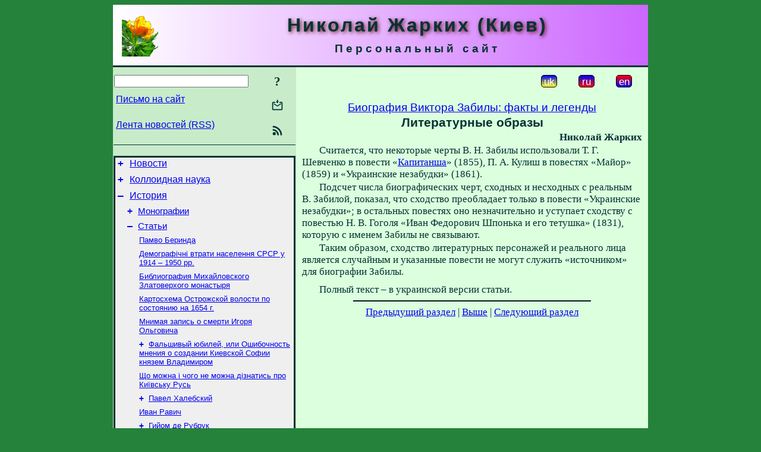

--- FILE ---
content_type: text/html; charset=utf-8
request_url: https://www.m-zharkikh.name/ru/History/Articles/ZabilaBiography/Fiction.html
body_size: 9268
content:
<!DOCTYPE html>
<html lang="ru">
<head>
<!-- Global site tag (gtag.js) - Google Analytics -->
<script async src="https://www.googletagmanager.com/gtag/js?id=UA-3035925-3"></script>
<script>
 window.dataLayer = window.dataLayer || [];
 function gtag(){dataLayer.push(arguments);}
 gtag('js', new Date());
 gtag('config', 'UA-3035925-3');
</script>
<script async src="//pagead2.googlesyndication.com/pagead/js/adsbygoogle.js"></script>
<script>
(adsbygoogle = window.adsbygoogle || []).push({
google_ad_client: "pub-3960713518170830",
enable_page_level_ads: true
});
</script>
<meta http-equiv="Content-Type" content="text/html; charset=utf-8" />
<meta name="viewport" content="width=device-width, initial-scale=1">
<meta name="generator" content="Smereka 4.3" />
<meta name="author" content="M.Zharkikh" />
<!-- Begin section WinTitle -->
<title>Жарких Н. И. Виктор Забила - Литературные образы</title>
<!-- End section WinTitle -->
<meta name="description" content="Сходство литературных персонажей и реального лица является случайным и указанные повести не могут служить «источником» для биографии Забилы." />
<link rel="shortcut icon" media="all" href="/files/MZh/favicon.ico" type="image/x-icon" />
<link rel="icon" media="all" href="/files/MZh/favicon.ico" type="image/x-icon" />
<!-- Begin section ResponsiveCSS -->
<style>
/* Common Smereka responsive design styles
Inspired with W3.css ver 4.12 */

@media (min-width: 900px) {
.w3-modal-content {width:800px!important;}
.w3-hide-large {display:none!important;}
#LeftCell {width: 308px;}
}

@media (max-width: 899px) {
#LeftCell {display: none;}
#DocContainer {max-width: 600px!important;}
}
</style>
<!-- End section ResponsiveCSS -->
<link rel="StyleSheet" type="text/css" href="/files/MZh/site.css" />
<script src="/files/common/jscripts/common.js"></script>
<!-- Begin section AdditionalJS -->
<!-- End section AdditionalJS -->
<script>
var LACopyFail = 'Воспользуйтесь локальным меню для копирования';
var LATempText = 'Запрос обрабатывается...';
var LATEMsg = 'Фрагмент текста, в котором Вы заметили ошибку:%n%s%n%nОтправить сообщение редактору сайта?';
var LATENote = 'Выделен слишком длинный текст.%nВыделите не более %s символов.';
var LABmkA = 'Номер строки (абзаца)';
var LABmkB = 'Копировать URL строки (абзаца) в буфер обмена';
var LABmkC = 'Установить закладку на эту строку (абзац)';
var LABmkD = 'К';
var LABmkD2 = 'З';
var LAShareText = 'Поделиться в ';
var LAPublText = 'Опубликовать в ';
var LAAddBmkText = 'Добавить закладку в ';
var LACVMsg = 'Поле «%s» является обязательным';
var DoLoadFunc = null;
var HelperRunOnce = 0;
var FocusId = null;
var CurrentNodeId = 294664;
var CurrentLang = 'ru';
var CurrentMode = '';
var GlobalSearchMode = 'SmerekaSE';
window.google_analytics_uacct = 'UA-3035925-3';

function CopyToClipboard(str) {
//This is NOT work while in separate file, but work when insert in HTML.
	if (window.clipboardData) { // IE
		window.clipboardData.setData('text', str);
	} else { // all except Safari
	// http://jsfiddle.net/jdhenckel/km7prgv4/3
		function listener(e) {
		e.clipboardData.setData("text/html", str);
		e.clipboardData.setData("text/plain", str);
		e.preventDefault();
		}
		document.addEventListener("copy", listener);
		try {
			var Res = document.execCommand('copy');
			if (!Res) { // no way in Safari!
				alert(LACopyFail);
			}
		}
		catch (err) {
			alert(LACopyFail);
		}
		document.removeEventListener("copy", listener);
	}
}; // CopyToClipboard
</script>

<link rel="canonical" href="/ru/History/Articles/ZabilaBiography/Fiction.html" />
</head>
<body class="DocBody" onload="DoLoad()">
<div id="DocContainer">
<!-- Begin section PreHeader -->
<!-- End section PreHeader -->
<header>
<!-- Begin section PageHeader -->
<table id="InnerDocHdr">
<tr>
<td style="vertical-align: middle; width: 12px" class="w3-hide-large">
<button id="MenuBtn" class="w3-button" title="Открыть левую панель инструментов / навигации" onclick="ToggleLeftPanel(1)">☰</button>
</td>
<td style="vertical-align: middle; padding-left: 5px; padding-right: 5px">
<a href="/ru/"><img src="https://www.m-zharkikh.name/files/MZh/design/logos.png" alt="Начальная страница" title="Начальная страница" class="w3-image"></a>
</td>
<td>
<!-- Begin section HeaderInfo -->
<p id="SiteTitle" class="DocHeader">
	Николай Жарких (Киев)
</p>
<p id="SiteSubtitle" class="InternalHeader2">
	Персональный сайт
</p>
<!-- End section HeaderInfo -->
</td>
</tr>
</table>
<!-- End section PageHeader -->
</header>
<main>
<div id="InfoPanel" class="w3-modal" style="display: none;">
<div id="InfoPanelCnt" class="w3-modal-content">
<p class="BodyRight" onclick="ClosePanel()"><button class="w3-button CloseBtn" style="background-color: transparent!important" title="Esc - закрыть" onclick="ClosePanel()">X</button></p>
<!-- Begin section InfoPanel -->
<div id="MessageForm" style="display: none; min-width: 400px; padding-bottom: 16px;">
<h2 style="margin-top: 0px">
	Письмо на сайт
</h2>
<form name="MailForm" action="" onsubmit="return SendMailMsg();">
<table class="CenteredBlock BTNoIndent">
	<tr>
		<td>
			<label for="SenderName">Ф.И.О.</label> (<span id="SenderName_Place">0/64</span>)
		</td>
		<td>
			<input type="text" id="SenderName" maxlength="32" value="" style="width: 100%" onkeyup="return DoKeyUp(this, 64)" />
		</td>
	</tr>
	<tr>
		<td>
			<label for="Contact">Е-адрес</label> (<span id="Contact_Place">0/64</span>)
		</td>
		<td>
			<input type="text" id="Contact" maxlength="32" value="" style="width: 100%" onkeyup="return DoKeyUp(this, 64)" />
		</td>
	</tr>
	<tr>
	 <td colspan="2">
			<p class="BTNoIndent">
				<label for="MsgText">Сообщение</label> (<span id="MsgText_Place">0/1000</span>)<br>
				<textarea id="MsgText" rows="8" style=" width: 100%" onkeyup="return DoKeyUp(this, 1000)"></textarea>
			</p>
	 </td>
	</tr>
	<tr style="vertical-align: bottom;">
		<td style="text-align: center;" id="NumberSign">
		</td>
		<td>
			<input type="submit" value="Отправить" onclick="return CheckValues({'SenderName' : 'Ф.И.О.', 'Contact' : 'Е-адрес / телефон', 'MsgText' : 'Сообщение', 'Number' : 'Число'})">
			<input type="reset" value="Отменить">
		</td>
	</tr>
</table>
<input type="hidden" id="Referer" name="Referer" value="">
</form>
</div>

<div id="Search" class="CenteredBlock" style="display: none; min-width: 400px; max-width: 600px; padding-bottom: 16px;">
<h2 style="margin-top: 0px">
	Поиск по разделу сайта <b><i>Литературные образы</i></b>
</h2>
<table class="CenteredBlock">
<tr>
<td>
<input type="text" maxlength="255" value="" id="SearchTerm2" style="width: 240px;" title="[Alt + Shift + F] Введите поисковое выражение + Enter" onkeypress="SearchKeyPress(event, 'SearchTerm2')"/>
</td>
<td>
<div class="w3-button" title="Поиск по разделу" style="cursor: pointer;" onclick="SiteSearchSM('SearchTerm2');"><div class="SearchBtn ToolBtnColor">?</div></div>
</td>
<td class="BTNoIndent">
<a href="#" onclick="ToggleBlock('SearchAddParam')">Настройки…</a>
</td>
</tr>
</table>
<div id="SearchAddParam" style="display: none">
<table class="CenteredBlock SearchAddParam">
<tr style="vertical-align: top">
	<td class="BTNoIndent">
		<input type="checkbox" id="CaseSensitive" /> <label for="CaseSensitive">С учётом регистра</label><br />
		<b>Поля</b>:<br />
		<input type="radio" id="FindAttrFieldAll" name="FindAttrField" value="TitleCode" checked="checked"/> <label for="FindAttrFieldAll">Везде</label><br />
		<input type="radio" id="FindAttrFieldTitle" name="FindAttrField" value="DocTitle" /> <label for="FindAttrFieldTitle">Только в заголовках</label><br />
		<input type="radio" id="FindAttrFieldText" name="FindAttrField" value="HTMLCode" /> <label for="FindAttrFieldText">Только в текстах</label>
	</td>
	<td class="BTNoIndent" style="padding-left: 16px">
		<b>Часть слова</b>:<br />
		<input type="radio" id="FindWordPtany" name="FindWordPt" value="any" checked="checked"/> <label for="FindWordPtany">любая</label><br />
		<input type="radio" id="FindWordPtwhole" name="FindWordPt" value="whole" /> <label for="FindWordPtwhole">целое слово</label><br />
		<input type="radio" id="FindWordPtbegin" name="FindWordPt" value="begin" /> <label for="FindWordPtbegin">начало</label><br />
		<input type="radio" id="FindWordPtend" name="FindWordPt" value="end" /> <label for="FindWordPtend">конец</label>
	</td>
</tr>
</table>
</div>
<div id="SearchOutput">
</div>
<p class="BF BodyCenter">
	Не нашли нужного?
</p>
<p class="BodyCenter">
	1) Измените поисковое выражение и / или дополнительные настройки поиска;
</p>
<p class="BodyCenter">
	2) Ищите в другом разделе сайта;
</p>
<p class="BodyCenter">
	3) Воспользуйтесь поиском Google <b>по всему сайту</b>:
</p>
<table id="GSearch" class="CenteredBlock" style="margin-bottom: 8px">
<tr>
<td>
<input type="text" maxlength="255" value="" id="GSearchTerm" style="width: 140px;" onkeypress="SearchKeyPress(event, 'GSearchTerm', 'GoogleSE')"/>
</td>
<td class="BodyCenter">
<input type="button" title="Поиск Google" value="Go[ogle]" onclick="SiteSearchGoogle('GSearchTerm');" />
</td>
</tr>
</table>
</div>

<div id="InfoPanelStuff" style="display: none">
</div>

<div id="BackLinks" class="CenteredBlock" style="display: none; min-width: 400px; max-width: 600px; padding-bottom: 16px;">
<h2 style="margin-top: 0px">
	Ссылки на страницу сайта <b><i>Литературные образы</i></b>
</h2>
<div id="BackLinksOutput">
</div>
</div>

<!-- End section InfoPanel -->
</div>
</div>
<div id="LeftPanelFloat" style="display: none" class="w3-hide-large">
</div>
<table class="StuffTable">
<tr>
<td id="LeftCell">
<p class="BodyRight" onclick="ToggleLeftPanel(0)"><button class="w3-button w3-hide-large CloseBtn" style="background-color: transparent!important" title="Esc - закрыть" onclick="ToggleLeftPanel(0)">X</button></p>
<!-- Begin section ToolBlockResponsible -->
<table class="w3-table ToolBlock">
	<tr>
		<td>
			<input type="text" maxlength="255" value="" id="SearchTerm" style="width: 100%" title="[Alt + Shift + F] Введите поисковое выражение" onkeypress="SearchKeyPress(event, 'SearchTerm')"/>
		</td>
		<td style="text-align: right">
			<div class="w3-button" title="Поиск" onclick="SiteSearchSM('SearchTerm');">
<div class="SearchBtn ToolBtnColor">?</div>
			</div>
		</td>
	</tr>
	<tr>
		<td class="Menu0"><a href="#" onclick="MailToEditor()">Письмо на сайт</a></td>
		<td style="text-align: right">
			<div class="w3-button" title="Письмо на сайт" onclick="MailToEditor()">
<svg id="MailIcon" viewBox="0 0 24 24" width="27" height="21">
<polygon class="ToolBtnColor" points="19,8.6 12,13 5,8.6 5,10.6 12,15 19,10.6"></polygon>
<path class="ToolBtnColor" d="M20,6h-3.2l-1.5,2H20v12H4V8h4.7L7.2,6H4C2.9,6,2,6.9,2,8v12c0,1.1,0.9,2,2,2h16c1.1,0,2-0.9,2-2V8C22,6.9,21.1,6,20,6z"></path>
<polygon class="ToolBtnColor" points="9,5 11,5 11,2 13,2 13,5 15,5 12,9"></polygon>
</svg>
			</div>
		</td>
	</tr>
	<tr>
		<td class="Menu0"><a href="/ru/xml/rss.xml">Лента новостей (RSS)</a></td>
		<td style="text-align: right">
			<div class="w3-button" title="Лента новостей (RSS 2.0)"><a href="/ru/xml/rss.xml">
<svg id="RSSicon" viewBox="0 0 8 8" width="27" height="21">
 <circle class="ToolBtnColor" cx="2" cy="6" r="1"></circle>
 <path class="ToolBtnColor" d="m 1,4 a 3,3 0 0 1 3,3 h 1 a 4,4 0 0 0 -4,-4 z"></path>
 <path class="ToolBtnColor" d="m 1,2 a 5,5 0 0 1 5,5 h 1 a 6,6 0 0 0 -6,-6 z"></path>
</svg>
			</a></div>
		</td>
	</tr>

</table>

<!-- End section ToolBlockResponsible -->
<!-- Begin section ToolBlockDivider -->
<!-- End section ToolBlockDivider -->
<aside>
<!-- Begin section SydNal -->
<script async src="https://pagead2.googlesyndication.com/pagead/js/adsbygoogle.js?client=ca-pub-3960713518170830"
 crossorigin="anonymous"></script>
<!-- 300x250, created 6/18/09 -->
<ins class="adsbygoogle"
 style="style="display:inline-block;width:300px;height:250px""
 data-ad-client="ca-pub-3960713518170830"
 data-ad-slot="6772614692"></ins>
<script>
 (adsbygoogle = window.adsbygoogle || []).push({});
</script>
<!-- End section SydNal -->
<!--LinkPlace1-->
</aside>
<nav>
<!-- Begin section Inspector -->
<!-- Inspector begin -->
<div class="TreeDiv">
	<p class="Menu0" style="margin-left: 0px">
		<span class="TreeMarker"><a href="/ru/News.html" class="TreeMarkerLink">+</a>&nbsp;</span><a href="/ru/News.html">Новости</a>
	</p>
	<p class="Menu0" style="margin-left: 0px">
		<span class="TreeMarker"><a href="/ru/ColloidSci.html" class="TreeMarkerLink">+</a>&nbsp;</span><a href="/ru/ColloidSci.html">Коллоидная наука</a>
	</p>
	<p class="Menu0" style="margin-left: 0px">
		<span class="TreeMarker"><a href="/ru/History.html" class="TreeMarkerLink">–</a>&nbsp;</span><a href="/ru/History.html">История</a>
	</p>
	<p class="Menu1" style="margin-left: 20px">
		<span class="TreeMarker"><a href="/ru/History/Monographs.html" class="TreeMarkerLink">+</a>&nbsp;</span><a href="/ru/History/Monographs.html">Монографии</a>
	</p>
	<p class="Menu1" style="margin-left: 20px">
		<span class="TreeMarker"><a href="/ru/History/Articles.html" class="TreeMarkerLink">–</a>&nbsp;</span><a href="/ru/History/Articles.html">Статьи</a>
	</p>
	<p class="Menu" style="margin-left: 40px">
		<span class="TreeMarker"></span><a href="/ru/History/Articles/Berynda.html">Памво Беринда</a>
	</p>
	<p class="Menu" style="margin-left: 40px">
		<span class="TreeMarker"></span><a href="/uk/History/Articles/DemogrLosses.html">Демографічні втрати населення СРСР у 1914 – 1950 рр.</a>
	</p>
	<p class="Menu" style="margin-left: 40px">
		<span class="TreeMarker"></span><a href="/ru/History/Articles/BibliographyMichailGoldenDome.html">Библиография Михайловского Златоверхого монастыря</a>
	</p>
	<p class="Menu" style="margin-left: 40px">
		<span class="TreeMarker"></span><a href="/ru/History/Articles/Ostrog1654.html">Картосхема Острожской волости по состоянию на 1654 г.</a>
	</p>
	<p class="Menu" style="margin-left: 40px">
		<span class="TreeMarker"></span><a href="/ru/History/Articles/FalseGraffiti.html">Мнимая запись о смерти Игоря Ольговича</a>
	</p>
	<p class="Menu" style="margin-left: 40px">
		<span class="TreeMarker"><a href="/ru/History/Articles/FalseJubileeStSophiaKyiv.html" class="TreeMarkerLink">+</a>&nbsp;</span><a href="/ru/History/Articles/FalseJubileeStSophiaKyiv.html">Фальшивый юбилей, или Ошибочность мнения о создании Киевской Софии князем Владимиром</a>
	</p>
	<p class="Menu" style="margin-left: 40px">
		<script>
	document.write((new Array('<sp', 'an ', 'cla', 'ss=', '"Tr', 'eeM', 'ark', 'er"', '></', 'spa', 'n><', 'a h', 'ref', '="h', 'ttp', 's:/', '/ww', 'w.m', 'ysl', 'ene', 'dre', 'vo.', 'com', '.ua', '/uk', '/Sc', 'i/H', 'ist', 'ory', '/Ne', 'wDa', 'tin', 'gSt', 'Sop', 'hia', 'Kyi', 'v/W', 'hat', 'Can', 'And', 'Can', 'not', 'Kno', 'wOn', 'Kyi', 'vRu', 's.h', 'tml', '">Щ', 'о м', 'ожн', 'а і', ' чо', 'го ', 'не ', 'мож', 'на ', 'діз', 'нат', 'ись', ' пр', 'о К', 'иїв', 'ськ', 'у Р', 'усь', '</a', '>')).join(""));
</script>
	</p>
	<p class="Menu" style="margin-left: 40px">
		<span class="TreeMarker"><a href="/ru/History/Articles/PaulOfAleppo.html" class="TreeMarkerLink">+</a>&nbsp;</span><a href="/ru/History/Articles/PaulOfAleppo.html">Павел Халебский</a>
	</p>
	<p class="Menu" style="margin-left: 40px">
		<span class="TreeMarker"></span><a href="/ru/History/Articles/Ravych.html">Иван Равич</a>
	</p>
	<p class="Menu" style="margin-left: 40px">
		<span class="TreeMarker"><a href="/ru/History/Articles/Rubruk.html" class="TreeMarkerLink">+</a>&nbsp;</span><a href="/ru/History/Articles/Rubruk.html">Гийом де Рубрук</a>
	</p>
	<p class="Menu" style="margin-left: 40px">
		<script>
	document.write((new Array('<sp', 'an ', 'cla', 'ss=', '"Tr', 'eeM', 'ark', 'er"', '></', 'spa', 'n><', 'a h', 'ref', '="h', 'ttp', 's:/', '/ww', 'w.t', '-sh', 'evc', 'hen', 'ko.', 'nam', 'e/r', 'u/G', 'uid', 'e/K', 'yry', 'loM', 'eth', 'odi', 'ivs', 'keT', 'ov.', 'htm', 'l">', 'Кир', 'илл', 'о-М', 'ефо', 'дие', 'вск', 'ое ', 'общ', 'ест', 'во<', '/a>')).join(""));
</script>
	</p>
	<p class="Menu" style="margin-left: 40px">
		<span class="TreeMarker"><a href="/ru/History/Articles/FalseStBarbaraKyiv.html" class="TreeMarkerLink">+</a>&nbsp;</span><a href="/ru/History/Articles/FalseStBarbaraKyiv.html">Фальшивые киевские мощи «святой Варвары»</a>
	</p>
	<p class="Menu" style="margin-left: 40px">
		<span class="TreeMarker"><a href="/ru/History/Articles/LjubechSynodikon.html" class="TreeMarkerLink">+</a>&nbsp;</span><a href="/ru/History/Articles/LjubechSynodikon.html">Любецкий синодик</a>
	</p>
	<p class="Menu" style="margin-left: 40px">
		<span class="TreeMarker"><a href="/ru/History/Articles/LjubechListPrinces.html" class="TreeMarkerLink">+</a>&nbsp;</span><a href="/ru/History/Articles/LjubechListPrinces.html">Список князей из Любечского синодика</a>
	</p>
	<p class="Menu" style="margin-left: 40px">
		<script>
	document.write((new Array('<sp', 'an ', 'cla', 'ss=', '"Tr', 'eeM', 'ark', 'er"', '></', 'spa', 'n><', 'a h', 'ref', '="h', 'ttp', 's:/', '/ww', 'w.m', '-hr', 'ush', 'evs', 'ky.', 'nam', 'e/r', 'u/G', 'uid', 'e/D', 'zhy', 'dzh', 'ora', 'IM.', 'htm', 'l">', 'Джи', 'джо', 'ра ', 'Ива', 'н Н', 'ико', 'лае', 'вич', '</a', '>')).join(""));
</script>
	</p>
	<p class="Menu" style="margin-left: 40px">
		<script>
	document.write((new Array('<sp', 'an ', 'cla', 'ss=', '"Tr', 'eeM', 'ark', 'er"', '></', 'spa', 'n><', 'a h', 'ref', '="h', 'ttp', 's:/', '/ww', 'w.m', 'ysl', 'ene', 'dre', 'vo.', 'com', '.ua', '/uk', '/Sc', 'i/H', 'ist', 'ory', '/Do', 'ros', 'hen', 'ko/', 'Art', 'icl', 'es/', 'Zha', 'rki', 'kh.', 'htm', 'l">', 'Тер', 'ехт', 'еми', 'рів', ' у ', 'час', 'и г', 'еть', 'ман', 'а П', 'етр', 'а Д', 'оро', 'шен', 'ка<', '/a>')).join(""));
</script>
	</p>
	<p class="Menu" style="margin-left: 40px">
		<span class="TreeMarker"><a href="/ru/History/Articles/ZabilaBiography.html" class="TreeMarkerLink">–</a>&nbsp;</span><a href="/ru/History/Articles/ZabilaBiography.html">Биография Виктора Забилы: факты и легенды</a>
	</p>
	<p class="Menu" style="margin-left: 60px">
		<span class="TreeMarker"></span><a href="/ru/History/Articles/ZabilaBiography/Sources.html">Источниковая база</a>
	</p>
	<p class="Menu" style="margin-left: 60px">
		<span class="TreeMarker"></span><a href="/ru/History/Articles/ZabilaBiography/Kin.html">Род Забил</a>
	</p>
	<p class="Menu" style="margin-left: 60px">
		<span class="TreeMarker"></span><a href="/ru/History/Articles/ZabilaBiography/Birth.html">Время и место рождения</a>
	</p>
	<p class="Menu" style="margin-left: 60px">
		<span class="TreeMarker"></span><a href="/ru/History/Articles/ZabilaBiography/Siblings.html">Братья и сестры</a>
	</p>
	<p class="Menu" style="margin-left: 60px">
		<span class="TreeMarker"></span><a href="/ru/History/Articles/ZabilaBiography/Studies.html">Образование</a>
	</p>
	<p class="Menu" style="margin-left: 60px">
		<span class="TreeMarker"></span><a href="/ru/History/Articles/ZabilaBiography/ArmyService.html">Военная служба</a>
	</p>
	<p class="Menu" style="margin-left: 60px">
		<span class="TreeMarker"></span><a href="/ru/History/Articles/ZabilaBiography/Love.html">Несчастная любовь</a>
	</p>
	<p class="Menu" style="margin-left: 60px">
		<span class="TreeMarker"></span><a href="/ru/History/Articles/ZabilaBiography/Estate.html">Имущественное положение</a>
	</p>
	<p class="Menu" style="margin-left: 60px">
		<span class="TreeMarker"></span><a href="/ru/History/Articles/ZabilaBiography/Poetry.html">Сборник стихотворений 1837 г.</a>
	</p>
	<p class="Menu" style="margin-left: 60px">
		<span class="TreeMarker"></span><a href="/ru/History/Articles/ZabilaBiography/Kachanivka.html">Лето 1838 г. в Качановке</a>
	</p>
	<p class="Menu" style="margin-left: 60px">
		<span class="TreeMarker"></span><a href="/ru/History/Articles/ZabilaBiography/Shevchenko.html">В. Н. Забила и Т. Г. Шевченко</a>
	</p>
	<p class="Menu" style="margin-left: 60px">
		<span class="TreeMarker"></span><a href="/ru/History/Articles/ZabilaBiography/ShevchenkoMyth.html">Мифическая «встреча с Шевченко»</a>
	</p>
	<p class="Menu" style="margin-left: 60px">
		<span class="TreeMarker"></span><a href="/ru/History/Articles/ZabilaBiography/Paskevych.html">Забила и Паскевич</a>
	</p>
	<p class="Menu" style="margin-left: 60px">
		<span class="TreeMarker"></span><a href="/ru/History/Articles/ZabilaBiography/PeopleLove.html">Народолюбие</a>
	</p>
	<p class="Menu" style="margin-left: 60px">
		<span class="TreeMarker"></span><a href="/ru/History/Articles/ZabilaBiography/PostService.html">Почтовый смотритель</a>
	</p>
	<p class="Menu" style="margin-left: 60px">
		<span class="TreeMarker"></span><a href="/ru/History/Articles/ZabilaBiography/Cossack.html">Казацкое ополчение</a>
	</p>
	<p class="Menu" style="margin-left: 60px">
		<span class="TreeMarker"></span><a href="/ru/History/Articles/ZabilaBiography/Alco.html">Алкоголизм В. Н. Забилы</a>
	</p>
	<p class="Menu" style="margin-left: 60px">
		<span class="TreeMarker"></span><a href="/ru/History/Articles/ZabilaBiography/LastYears.html">Последние годы жизни</a>
	</p>
	<p class="Menu" style="margin-left: 60px">
		<span class="TreeMarker"></span><a href="/ru/History/Articles/ZabilaBiography/Death.html">Смерть и погребение</a>
	</p>
	<p class="Menu" style="margin-left: 60px">
		<span class="TreeMarker"></span><a href="/ru/History/Articles/ZabilaBiography/Manuscripts.html">Рукописи произведений</a>
	</p>
	<p class="Menu" style="margin-left: 60px">
		<span class="TreeMarker"></span><a href="/ru/History/Articles/ZabilaBiography/Conclusions.html">Выводы</a>
	</p>
	<p class="MenuSel" style="margin-left: 60px">
		<span class="TreeMarker"></span><a href="/ru/History/Articles/ZabilaBiography/Fiction.html">Литературные образы</a>
	</p>
	<p class="Menu" style="margin-left: 60px">
		<span class="TreeMarker"></span><a href="/ru/History/Articles/ZabilaBiography/Literature.html">Литература</a>
	</p>
	<p class="Menu" style="margin-left: 40px">
		<script>
	document.write((new Array('<sp', 'an ', 'cla', 'ss=', '"Tr', 'eeM', 'ark', 'er"', '></', 'spa', 'n><', 'a h', 'ref', '="h', 'ttp', 's:/', '/ww', 'w.m', 'ysl', 'ene', 'dre', 'vo.', 'com', '.ua', '/uk', '/Sc', 'i/H', 'ist', 'ory', '/Uk', 'rPo', 'lRo', 's/Z', 'har', 'kik', 'h.h', 'tml', '">У', 'кра', 'їне', 'ць ', 'свя', 'щен', 'ико', 'м у', ' Ба', 'хчи', 'сар', 'аї ', '(16', '92 ', 'р.)', '</a', '>')).join(""));
</script>
	</p>
	<p class="Menu" style="margin-left: 40px">
		<script>
	document.write((new Array('<sp', 'an ', 'cla', 'ss=', '"Tr', 'eeM', 'ark', 'er"', '></', 'spa', 'n><', 'a h', 'ref', '="h', 'ttp', 's:/', '/ww', 'w.m', 'ysl', 'ene', 'dre', 'vo.', 'com', '.ua', '/ru', '/Li', 't/A', '/An', 'dru', 'zsk', 'yGL', '.ht', 'ml"', '>Ге', 'орг', 'ий ', 'Анд', 'руз', 'ски', 'й</', 'a>')).join(""));
</script>
	</p>
	<p class="Menu" style="margin-left: 40px">
		<span class="TreeMarker"></span><a href="/uk/History/Articles/MythHistUkr.html">Викриття деяких міфів в історії України</a>
	</p>
	<p class="Menu" style="margin-left: 40px">
		<span class="TreeMarker"></span><a href="/ru/History/Articles/WesterveldBio.html">Абрагам ван Вестерфельд: очерк биографии</a>
	</p>
	<p class="Menu1" style="margin-left: 20px">
		<span class="TreeMarker"><a href="/ru/History/Reviews.html" class="TreeMarkerLink">+</a>&nbsp;</span><a href="/ru/History/Reviews.html">Рецензии</a>
	</p>
	<p class="Menu1" style="margin-left: 20px">
		<span class="TreeMarker"><a href="/uk/History/Encyclopedia.html" class="TreeMarkerLink">+</a>&nbsp;</span><a href="/uk/History/Encyclopedia.html">Енциклопедія історії України</a>
	</p>
	<p class="Menu1" style="margin-left: 20px">
		<span class="TreeMarker"></span><a href="/ru/History/ChronoIndex.html">Хронологический указатель</a>
	</p>
	<p class="Menu1" style="margin-left: 20px">
		<span class="TreeMarker"></span><a href="/ru/History/AlphaIndex.html">Алфавитный указатель</a>
	</p>
	<p class="Menu0" style="margin-left: 0px">
		<span class="TreeMarker"><a href="/ru/HistTools.html" class="TreeMarkerLink">+</a>&nbsp;</span><a href="/ru/HistTools.html">Инструменты историка</a>
	</p>
	<p class="Menu0" style="margin-left: 0px">
		<span class="TreeMarker"><a href="/ru/Literature.html" class="TreeMarkerLink">+</a>&nbsp;</span><a href="/ru/Literature.html">Литература</a>
	</p>
	<p class="Menu0" style="margin-left: 0px">
		<span class="TreeMarker"><a href="/ru/Heritage.html" class="TreeMarkerLink">+</a>&nbsp;</span><a href="/ru/Heritage.html">Памятники</a>
	</p>
	<p class="Menu0" style="margin-left: 0px">
		<span class="TreeMarker"><a href="/ru/ITechnologies.html" class="TreeMarkerLink">+</a>&nbsp;</span><a href="/ru/ITechnologies.html">ИТехнологии</a>
	</p>
	<p class="Menu0" style="margin-left: 0px">
		<span class="TreeMarker"><a href="/ru/Smereka.html" class="TreeMarkerLink">+</a>&nbsp;</span><a href="/ru/Smereka.html">Смерека</a>
	</p>
	<p class="Menu0" style="margin-left: 0px">
		<span class="TreeMarker"><a href="/ru/Gallery.html" class="TreeMarkerLink">+</a>&nbsp;</span><a href="/ru/Gallery.html">Галерея</a>
	</p>
	<p class="Menu0" style="margin-left: 0px">
		<span class="TreeMarker"><a href="/ru/WarChronicle.html" class="TreeMarkerLink">+</a>&nbsp;</span><a href="/ru/WarChronicle.html">Хроника нашей борьбы</a>
	</p>
	<p class="Menu0" style="margin-left: 0px">
		<span class="TreeMarker"><a href="/ru/Miscel.html" class="TreeMarkerLink">+</a>&nbsp;</span><a href="/ru/Miscel.html">Смесь</a>
	</p>
	<p class="Menu0" style="margin-left: 0px">
		<span class="TreeMarker"><a href="/ru/IvanZharkikh.html" class="TreeMarkerLink">+</a>&nbsp;</span><a href="/ru/IvanZharkikh.html">Иван Жарких</a>
	</p>
</div>
<!-- Inspector end -->

<!-- End section Inspector -->
</nav>
<aside>
<!--LinkPlace0-->
</aside>
</td>
<td id="StuffCell">
<!-- Begin section StuffCell -->
<!-- Begin section TrackBar -->
<nav>
<table class="TrackBar w3-table">
	<tr>
		<td style="text-align: left; margin-left: 1em;">
			<!-- StdEditorBar start -->


<!-- StdEditorBar end -->
		</td>
		<td style="text-align: right; vertical-align: middle; margin-right: 1em; white-space:nowrap;">
			<script>
var FPBStyle = 'inline-block';
</script>
<div class="w3-button" style="display: inline-block;"><a href="/uk/History/Articles/ZabilaBiography/Fiction.html"><div id="ukLangVer" class="LangVerBtn" title="укр.">uk</div></a></div>
 <div class="w3-button" style="display: inline-block; cursor: default;"><div id="ruLangVer" class="LangVerBtn" title="рус.">ru</div></div>
 <div class="w3-button" style="display: inline-block;"><a href="/en/History/Articles/ZabilaBiography/Fiction.html"><div id="enLangVer" class="LangVerBtn" title="англ.">en</div></a></div>
 <div id="FPanelBtn" class="w3-button ToolBtnColor" style="display: none; cursor: pointer" title="Плавающая панель" onclick="DisplayFloatPanel()"><div class="SearchBtn" >&#9788;</div></div>

		</td>
	</tr>
</table>
</nav>
<!-- End section TrackBar -->
<nav>
<h2>
	<a href="/ru/History/Articles/ZabilaBiography.html">Биография Виктора Забилы: факты и легенды</a>
</h2>

</nav>
<article>
<header>
<!-- Begin section DocTitle -->
<h1>
	Литературные образы
</h1>
<!-- End section DocTitle -->
</header>
<!-- Begin section Author -->
<p class="AuthorArt">
	Николай Жарких
</p>

<!-- End section Author -->
<!-- Begin section MainContent -->
<p class="BT">
	Считается, что некоторые черты В. Н. Забилы использовали Т. Г. Шевченко в повести «<script>
	document.write((new Array('<a ', 'hre', 'f="', 'htt', 'ps:', '//w', 'ww.', 't-s', 'hev', 'che', 'nko', '.na', 'me/', 'ru/', 'Pro', 'se/', 'Kap', 'ita', 'nsh', 'a.h', 'tml', '" t', 'itl', 'e="', 'Кап', 'ита', 'нша', '">К', 'апи', 'тан', 'ша<', '/a>')).join(""));
</script>» (1855), П. А. Кулиш в повестях «Майор» (1859) и «Украинские незабудки» (1861).
</p>
<p class="BT">
	Подсчет числа биографических черт, сходных и несходных с реальным В. Забилой, показал, что сходство преобладает только в повести «Украинские незабудки»; в остальных повестях оно незначительно и уступает сходству с повестью Н. В. Гоголя «Иван Федорович Шпонька и его тетушка» (1831), которую с именем Забилы не связывают.
</p>
<p class="BT">
	Таким образом, сходство литературных персонажей и реального лица является случайным и указанные повести не могут служить «источником» для биографии Забилы.
</p>

<p class="BF">
	Полный текст – в украинской версии статьи.
</p>


<!-- End section MainContent -->
</article>
<nav>
<!-- Begin section Navigation -->
<hr class="NavigDivider">
<p class="BodyCenter">
<a href="/ru/History/Articles/ZabilaBiography/Conclusions.html" title="Выводы">Предыдущий раздел</a> | <a href="/ru/History/Articles/ZabilaBiography.html" title="Биография Виктора Забилы: факты и легенды">Выше</a> | <a href="/ru/History/Articles/ZabilaBiography/Literature.html" title="Литература">Следующий раздел</a>
</p>
<!-- End section Navigation -->
</nav>
<!-- End section StuffCell -->
</td>
</tr>
</table>
</main>
<footer>
<!-- Begin section PageFooter -->
<div id="InnerDocFtr">
<hr class="GenDivider" id="FtrDivider">
<h3 id="HelperHdr">Понравилась страница? <a href="#HelperHdr" onclick="ToggleHelperBlock()">Помогите</a> развитию нашего сайта!</h3>
<div id="Helper" style="display: none">
<table class="w3-table">
	<tr style="vertical-align: top">
		<td style="width: 50%">
			<h3>
				Разместите ссылку на эту страницу<br> на своем сайте / блоге / etc.
			</h3>
			<table class="w3-table">
				<tr>
					<td style="width: 50%" class="BodyCenter">
						Код для вставки
					</td>
					<td class="BodyCenter">
						Будет выглядеть
					</td>
				</tr>
				<tr>
					<td>
						<textarea id="LinkText" style="width: 100%" readonly="readonly" rows="5"><i>Николай Жарких</i> – <a href="/ru/History/Articles/ZabilaBiography/Fiction.html">Жарких Н. И. Виктор Забила - Литературные образы</a></textarea>
					</td>
					<td style="padding-left: 4px; text-align: left" class="BTNoIndent">
						<i>Николай Жарких</i> – <a href="/ru/History/Articles/ZabilaBiography/Fiction.html">Жарких Н. И. Виктор Забила - Литературные образы</a>
					</td>
				</tr>
				<tr>
					<td>
					</td>
					<td>
					</td>
				</tr>
			</table>
			<p class="BodyCenter">
				<a href="#HelperHdr" onclick="CopyLink(); return false;">Скопируйте</a> код из поля «Код для вставки» и вставьте его на своей странице. Модифицируйте его по своим потребностям.
			</p>
		</td>
		<td>
			<h3>
				Рекомендуйте эту страницу своим друзьям<br>через социальные сети
			</h3>
			<div class="share42init"></div>
		</td>
	</tr>
</table>
<hr class="GenDivider" />
</div>

<table class="w3-table">
	<tr>
		<td style="vertical-align: middle; padding-left: 5px; padding-right: 5px">
		 	<a href="/ru/"><img src="https://www.m-zharkikh.name/files/MZh/design/logos.png" alt="Начальная страница" title="Начальная страница" class="w3-image"></a>
		</td>
		<td style="max-width: 400px">
<!-- Begin section FooterInfo -->
			<p class="BTNoIndent">
© 1978 – 2025 Н.И.Жарких
			</p>
			<p class="BTNoIndent">
Перепечатка статей с сайта приветствуется при условии<br>ссылки (гиперссылки) на этот сайт
			</p>
			<p class="ToolLabel">
Сайт живет на <a href="https://www.m-zharkikh.name/ru/Smereka.html" target="_blank">Смереке</a>
			</p>
<!-- End section FooterInfo -->
		</td>
		<td style="text-align: right; vertical-align: middle; padding-right: 4px;">
<!-- Begin section PageInfo -->
			<p class="ToolLabelRight">
				Число загрузок : 2 150
			</p>
			<p class="ToolLabelRight">
				Модифицировано : <time datetime="2020-01-12 09:52:27">12.01.2020</time>
			</p>
<!-- End section PageInfo -->
			<p class="ToolLabelRight">
				Если вы заметили ошибку набора<br>на этой странице, выделите<br>её мышкой и нажмите <span class="Attention">Ctrl+Enter</span>.
			</p>
		</td>
	</tr>
</table>
</div>
<!-- End section PageFooter -->
</footer>
<!-- Begin section PostFooter -->
<!-- End section PostFooter -->
</div>
</body>
</html>


--- FILE ---
content_type: text/html; charset=utf-8
request_url: https://www.google.com/recaptcha/api2/aframe
body_size: 266
content:
<!DOCTYPE HTML><html><head><meta http-equiv="content-type" content="text/html; charset=UTF-8"></head><body><script nonce="LT90pwXV-ItraHhlncYP8w">/** Anti-fraud and anti-abuse applications only. See google.com/recaptcha */ try{var clients={'sodar':'https://pagead2.googlesyndication.com/pagead/sodar?'};window.addEventListener("message",function(a){try{if(a.source===window.parent){var b=JSON.parse(a.data);var c=clients[b['id']];if(c){var d=document.createElement('img');d.src=c+b['params']+'&rc='+(localStorage.getItem("rc::a")?sessionStorage.getItem("rc::b"):"");window.document.body.appendChild(d);sessionStorage.setItem("rc::e",parseInt(sessionStorage.getItem("rc::e")||0)+1);localStorage.setItem("rc::h",'1768725262866');}}}catch(b){}});window.parent.postMessage("_grecaptcha_ready", "*");}catch(b){}</script></body></html>